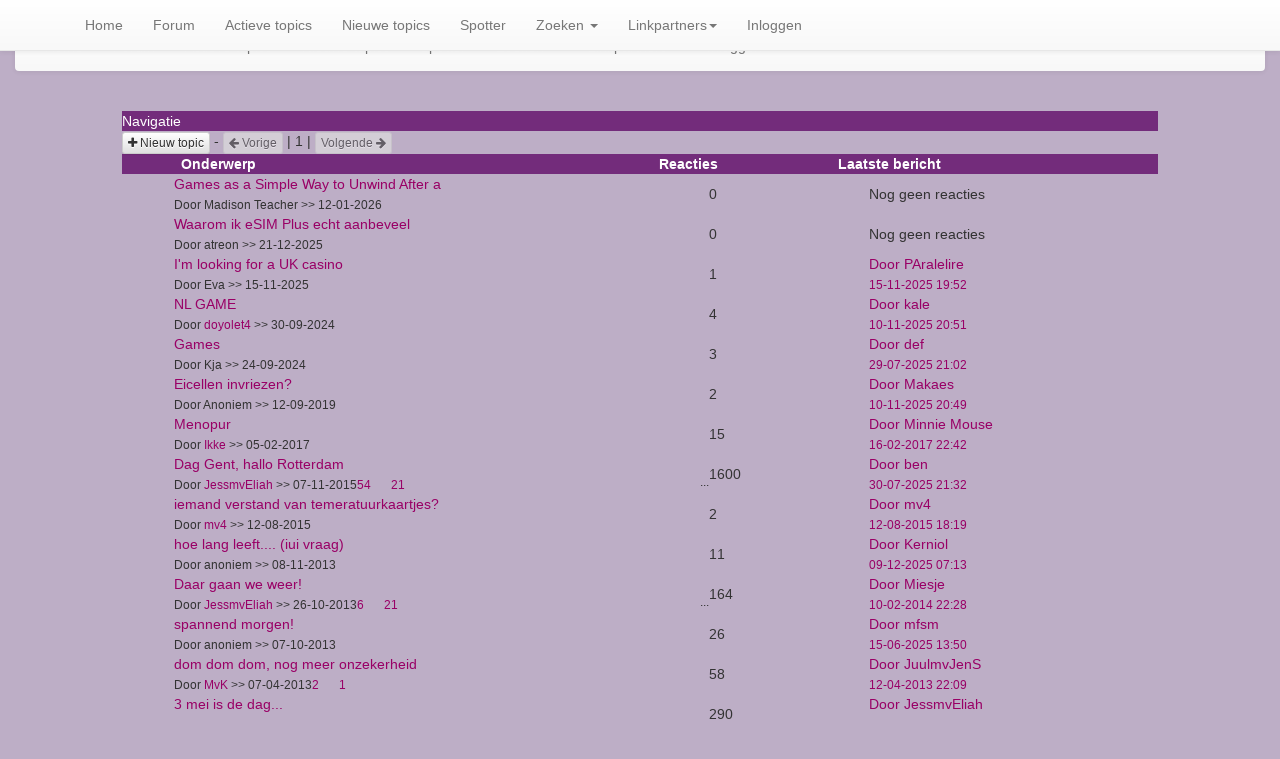

--- FILE ---
content_type: text/html; charset=UTF-8
request_url: https://mama-life.nl/cat/lees/29
body_size: 7170
content:

<!doctype html>
<html>
<head>
	<meta charset="utf-8">
	<meta http-equiv="X-UA-Compatible" content="IE=edge">
	<meta name="viewport" content="width=device-width, initial-scale=1">
    <meta name="description" content="Mama-life.nl - Het online platform voor mama's">
    <meta name="keywords" content="mamalife, mama-life, kletsen, Gezellig, moeders, vaders, gezinnen, sociaal, forum, kind, kinderen, baby, babies">
    <meta name="author" content="mama-life">
    <meta name="robots" content="index, follow">
    <meta name="revisit-after" content="1 days">
    <meta http-equiv="expires" content="0" />
    <meta http-equiv="pragma" content="no-cache">

    
    <title>Mama-Life.nl</title>

	<script src="https://ajax.googleapis.com/ajax/libs/jquery/1.11.2/jquery.min.js"></script>
	<script src="https://maxcdn.bootstrapcdn.com/bootstrap/3.3.5/js/bootstrap.min.js"></script>
	<script type="text/javascript" src="https://mama-life.nl/public/js/postscribe.js"></script>
    <script type="text/javascript" src="https://s3-eu-west-1.amazonaws.com/nextdaymedia-ads/videoblaster/mamalife.js"></script>
    <script src="https://cmp.nextday.media/cmp.stub.bundle.js"></script>
    <script>
	
		window.ndmCmpConfig = {
		forceLocale: 'nl',
		customColor: '#732C7B',
		privacyPolicy: "https://mama-life.nl/public/privacy-statement.html"
	};
        ndmtag.cmd.push(function() {
            
            ndmtag.defineAdSlot("mama-life.nl-mobile-320x240-atf", {
                type: "appnexus",
                id: 5634407,
                size: [300,250],
                promoSizes: [[320,100],[320,240]],
                promoAlignment: "center"
            });

            ndmtag.defineAdSlot("mama-life.nl-front-728x90atf", {
                type: "appnexus",
                id: 4620973,
                size: [728,90],
                promoSizes: [[970,250]],
                promoAlignment: "center"
            });

            ndmtag.defineAdSlot("mama-life.nl-front-728x90btf", {
                type: "appnexus",
                id: 4620975,
                size: [728,90]
            });

            ndmtag.defineAdSlot("mama-life.nl-mobile-320x240-btf", {
                type: "appnexus",
                id: 5634409,
                size: [300,250],
                promoSizes: [[320,100],[320,240]],
                promoAlignment: "center"
            });
        })
    </script>
				
<!-- Latest compiled and minified CSS -->
<link rel="stylesheet" href="https://maxcdn.bootstrapcdn.com/bootstrap/3.3.5/css/bootstrap.min.css">

<!-- Optional theme -->
<link rel="stylesheet" href="https://maxcdn.bootstrapcdn.com/bootstrap/3.3.5/css/bootstrap-theme.min.css">

<link rel="stylesheet" href="https://maxcdn.bootstrapcdn.com/font-awesome/4.4.0/css/font-awesome.min.css">

<link href='https://fonts.googleapis.com/css?family=Indie+Flower' rel='stylesheet' type='text/css'>

    <link href="https://mama-life.nl/public/css/style.css" rel="stylesheet" type="text/css" />
    <link href="https://mama-life.nl/public/css/jPicker-1.1.6.css" rel="stylesheet" type="text/css" />

	    
    <link href="https://mama-life.nl/public/css/jqueryui.css" rel="stylesheet" type="text/css" />
    <link href="https://mama-life.nl/public/css/jquery.fancybox.css" rel="stylesheet" type="text/css" />

	<style>
	
    #head_container{
		background-image:url(https://mama-life.nl/public/afbeeldingen/index_49_trans.png);
        background-color: #732C7B;
        height: 101px;
		position: fixed;
		top: 0;
		left: 0;
		width: 100%;
		z-index: 50;
	}
    body{
        background-color: #bdaec6;
    }
    a{
        color:#990066;
    }
	a:hover{
		color:#732C7B;
		text-decoration:none;
		font-weight:bold;
	}
	.titel a:hover{
		color:#bdaec6;
		text-decoration:none;
		font-weight:bold;
	}		
    .titel {
        background-color: #732C7B;
        color: #FFF;		
    }
    .titel a{
        color: #FFF;
    }

    input[type="text"], input[type="password"], input[type="email"], input[type="button"], input[type="submit"], input[type="reset"], option, textarea, select {
        background-color: #732C7B !important;
    }
    
    .eigen_topic{
        color: #990066;	
    }
    #header { 
  	background-image:url(https://mama-life.nl/public/afbeeldingen/index_02_trans.png); 
    }
    #index_logo{
        background-image:url(https://mama-life.nl/public/afbeeldingen/index_09_trans.png);
    }
    .menu{
        background-image:url(https://mama-life.nl/public/afbeeldingen/arrow_trans.png);
    }
	.menu a:hover{
		color:#bdaec6;
		text-decoration:none;
	}
    .nav_menu_middle { 
        background-color: #732C7B;
        vertical-align:top; 
        width: 88%; 
        height:auto; 
        background-repeat:repeat-y;
        padding-left:14px;
        padding-bottom:18px;
        padding-top: 5px;
        margin-top: 7px;
        margin-left: 12px;
        margin-bottom: 20px;
        border: 3px solid white;
        border-radius: 15px;
    }
    #index_nieuw_topic{
        background-image:url(https://mama-life.nl/public/afbeeldingen/index_17_trans.png); 
    }
    #index_actief_topic{
        background-image:url(https://mama-life.nl/public/afbeeldingen/index_15_trans.png); 
    }
    #index_top5_topic{
        background-image:url(https://mama-life.nl/public/afbeeldingen/index_13_trans.png); 
    }
    .footer{
        color:#990066;
    }
    .footer a{
        color:#990066;
    }
	.ui-state-hover {
		background: #990066 !important; 
	}
	.ui-button {
		background: #732C7B; 
	}	
    </style>	
</head>
<body>
		<div class="container-fluid bovenbalk">
		<!-- balk boven menu -->
		<div class="row">
			<div class="col-md-12">
				<div class="hidden-xs text-center">
				<a href="http://www.mama-life.nl"><img src="https://mama-life.nl/public/afbeeldingen/banner_ml.png" height="90px" alt="Mama-life!" border="0" /></a>
				</div>
				
				<nav class="navbar-default mobile-nav">
					<div class="navbar-header">
				      <button type="button" class="navbar-toggle collapsed" data-toggle="collapse" data-target="#navbar" aria-expanded="false">
				        <span class="sr-only">Toggle navigation</span>
				        <span class="icon-bar"></span>
				        <span class="icon-bar"></span>
				        <span class="icon-bar"></span>
				      </button>
				        
				    </div>
				    				    <div id="navbar" class="collapse navbar-collapse">
		  <ul class="nav navbar-nav">
			<li><a href="https://mama-life.nl/" title="Home">Home</a></li>
			<li><a href="https://mama-life.nl/cat" title="Forum"><span>Forum</span></a></li>
			<li><a href="https://mama-life.nl/overview/actief" title="Actieve topics">Actieve topics</a></li>
			<li><a href="https://mama-life.nl/overview/nieuw" title="Nieuwe topics"><span>Nieuwe topics</span></a></li>
			<li><a href="https://mama-life.nl/overview/spotter" title="Spotter">Spotter</a></li> 
			<li class="dropdown"><a href="#" class="dropdown-toggle" data-toggle="dropdown" role="button" aria-expanded="false">Zoeken <span class="caret"></span></a>
				<ul class="dropdown-menu" role="menu"><li><a href="https://mama-life.nl/topic/zoek" title="Forum zoeken"><span>Forum zoeken</span></a></li>
				</ul>
			</li>             
			<li class="dropdown hidden-sm"><a href="https://mama-life.nl/index/links" class="dropdown-toggle" data-toggle="dropdown" role="button" aria-expanded="false">Linkpartners<span class="caret"></span></a> 
				<ul class="dropdown-menu" role="menu">
					<li><a href="https://mama-life.nl/index/links" title="Linkpartners">Linkpartners</a></li>
					<li><a href="https://mama-life.nl/index/rssfeeds" title="Kortingscodes">Kortingscodes</a></li>
				</ul>
			</li><li><a href="https://mama-life.nl/login/aanmelden" title="Aanmelden">Inloggen</a></li>
		  </ul>
		</div><!--/.nav-collapse -->				</nav>
				<div class="visible-xs">
					<span style="float:left; color:#fff; font-family: 'Indie Flower', cursive; font-size: 30px; top:0; margin-left: 70px; position: absolute;">Mama-life</span>
				</div>		
			</div>
		</div>
	</div>
		
	<nav class="navbar navbar-default navbar-fixed-top container-fluid hidden-xs">
	  <div class="container">
	  	<div id="navbar" class="collapse navbar-collapse">
		  <ul class="nav navbar-nav">
			<li><a href="https://mama-life.nl/" title="Home">Home</a></li>
			<li><a href="https://mama-life.nl/cat" title="Forum"><span>Forum</span></a></li>
			<li><a href="https://mama-life.nl/overview/actief" title="Actieve topics">Actieve topics</a></li>
			<li><a href="https://mama-life.nl/overview/nieuw" title="Nieuwe topics"><span>Nieuwe topics</span></a></li>
			<li><a href="https://mama-life.nl/overview/spotter" title="Spotter">Spotter</a></li> 
			<li class="dropdown"><a href="#" class="dropdown-toggle" data-toggle="dropdown" role="button" aria-expanded="false">Zoeken <span class="caret"></span></a>
				<ul class="dropdown-menu" role="menu"><li><a href="https://mama-life.nl/topic/zoek" title="Forum zoeken"><span>Forum zoeken</span></a></li>
				</ul>
			</li>             
			<li class="dropdown hidden-sm"><a href="https://mama-life.nl/index/links" class="dropdown-toggle" data-toggle="dropdown" role="button" aria-expanded="false">Linkpartners<span class="caret"></span></a> 
				<ul class="dropdown-menu" role="menu">
					<li><a href="https://mama-life.nl/index/links" title="Linkpartners">Linkpartners</a></li>
					<li><a href="https://mama-life.nl/index/rssfeeds" title="Kortingscodes">Kortingscodes</a></li>
				</ul>
			</li><li><a href="https://mama-life.nl/login/aanmelden" title="Aanmelden">Inloggen</a></li>
		  </ul>
		</div><!--/.nav-collapse -->	  </div>
	</nav>
	
	<div class="container-fluid ml_content">
		<!-- content -->
		<div class="row">
			<div class="col-md-offset-1 col-md-10 col-md-offset-1">
         
				
                				<br />
				<div class="randen">
					<br /><div align="center" class="hidden-xs hidden-sm lazy" id="ad-3" data-function="placement-3" data-threshold="0">
<!-- BEGIN JS TAG - Mama-life.nl - Front - 728x90 BTF < - DO NOT MODIFY -->
					<SCRIPT>
						window.lazyLoad = window.lazyLoad || {};
						window.lazyLoad['placement-3'] = function() {
							postscribe('#ad-3', '<scr'+'ipt src=https://secure.adnxs.com/ttj?id=4620975&size=728x90&promo_sizes=468x60,1x1&promo_alignment=center&cb=%timestamp%"></scri'+'pt>');
						}
					</SCRIPT>
<!-- END TAG -->

				</div> 
                <div align="center" class="visible-xs-block visible-sm-block lazy" id="ad-4" data-function="placement-4" data-threshold="0">
<!-- BEGIN JS TAG - Mama-life.nl - Mobile - 320x240 - BTF < - DO NOT MODIFY -->
					<SCRIPT>
						window.lazyLoad = window.lazyLoad || {};
						window.lazyLoad['placement-4'] = function() {
							postscribe('#ad-4', '<scr'+'ipt src="https://secure.adnxs.com/ttj?id=5634409&size=320x240&promo_sizes=300x250&promo_alignment=center&cb=%timestamp%"></scri'+'pt>');
						}
					</SCRIPT>
<!-- END TAG -->
				</div>						
               	
	<div class="titel">Navigatie</div>
	<div class="bericht"><a href="https://mama-life.nl/topic/nieuw/29" class="btn btn-default btn-xs" role="button"><i class="fa fa-plus"></i> Nieuw topic</a> - <a href="#" class="btn btn-default btn-xs" disabled="disabled" role="button"><i class="fa fa-arrow-left"></i> Vorige</a> | 1 |  <a href="#" class="btn btn-default btn-xs" disabled="disabled" role="button">Volgende <i class="fa fa-arrow-right"></i></a></div>
	<div class="titel">
        <table cellpadding="0" cellspacing="0" border="0" width="98%">			
            <tr>
                <td width="5%"></td>	 
                <td width="40%"><b>Onderwerp</b></td>			
                <td width="15%" class="hidden-xs"><b>Reacties</b></td>	
                <td width="25%" class="hidden-xs"><b>Laatste bericht</b></td>
            </tr>
        </table>
	</div>
	<div class="bericht">
        <table cellpadding="2" cellspacing="0" border="0" width="98%">			
        
                        
                <tr style=''>
                    <td class="hidden-xs" onClick="window.location.href='https://mama-life.nl/topic/lees/34727/1/Games-as-a-Simple-Way-to-Unwind-After-a'" width="5%"><img src="https://mama-life.nl/public/afbeeldingen/0.gif" alt="" /></td>
                    <td class="visible-xs-block" onClick="window.location.href='https://mama-life.nl/topic/lees/34727/1/Games-as-a-Simple-Way-to-Unwind-After-a'" width="5%"></td>
					
					<td class="hidden-xs" onClick="window.location.href='https://mama-life.nl/topic/lees/34727/1/Games-as-a-Simple-Way-to-Unwind-After-a'" width="50%"><a href="https://mama-life.nl/topic/lees/34727/1/Games-as-a-Simple-Way-to-Unwind-After-a">Games as a Simple Way to Unwind After a </a><br /><span style="font-size:smaller"> Door Madison Teacher >> 12-01-2026</span></td>

					<td class="visible-xs-block" onClick="window.location.href='https://mama-life.nl/topic/lees/34727/1/Games-as-a-Simple-Way-to-Unwind-After-a'" width="90%"><a href="https://mama-life.nl/topic/lees/34727/1/Games-as-a-Simple-Way-to-Unwind-After-a">Games as a Simple Way to Unwind After a </a><br /><span style="font-size:smaller">Door Madison Teacher >> 12-01-2026<br />Reacties: 0<br />&nbsp;</span></td>
                    
					<td class="hidden-xs" onClick="window.location.href='https://mama-life.nl/topic/lees/34727'" width="15%">0</td>
                    <td class="hidden-xs" onClick="window.location.href='https://mama-life.nl/topic/lees/34727'" width="25%">Nog geen reacties</td>
                </tr>			
                        
                <tr style=''>
                    <td class="hidden-xs" onClick="window.location.href='https://mama-life.nl/topic/lees/34641/1/Waarom-ik-eSIM-Plus-echt-aanbeveel'" width="5%"><img src="https://mama-life.nl/public/afbeeldingen/0.gif" alt="" /></td>
                    <td class="visible-xs-block" onClick="window.location.href='https://mama-life.nl/topic/lees/34641/1/Waarom-ik-eSIM-Plus-echt-aanbeveel'" width="5%"></td>
					
					<td class="hidden-xs" onClick="window.location.href='https://mama-life.nl/topic/lees/34641/1/Waarom-ik-eSIM-Plus-echt-aanbeveel'" width="50%"><a href="https://mama-life.nl/topic/lees/34641/1/Waarom-ik-eSIM-Plus-echt-aanbeveel">Waarom ik eSIM Plus echt aanbeveel</a><br /><span style="font-size:smaller"> Door atreon >> 21-12-2025</span></td>

					<td class="visible-xs-block" onClick="window.location.href='https://mama-life.nl/topic/lees/34641/1/Waarom-ik-eSIM-Plus-echt-aanbeveel'" width="90%"><a href="https://mama-life.nl/topic/lees/34641/1/Waarom-ik-eSIM-Plus-echt-aanbeveel">Waarom ik eSIM Plus echt aanbeveel</a><br /><span style="font-size:smaller">Door atreon >> 21-12-2025<br />Reacties: 0<br />&nbsp;</span></td>
                    
					<td class="hidden-xs" onClick="window.location.href='https://mama-life.nl/topic/lees/34641'" width="15%">0</td>
                    <td class="hidden-xs" onClick="window.location.href='https://mama-life.nl/topic/lees/34641'" width="25%">Nog geen reacties</td>
                </tr>			
                        
                <tr style=''>
                    <td class="hidden-xs" onClick="window.location.href='https://mama-life.nl/topic/lees/34472/1/Im-looking-for-a-UK-casino'" width="5%"><img src="https://mama-life.nl/public/afbeeldingen/0.gif" alt="" /></td>
                    <td class="visible-xs-block" onClick="window.location.href='https://mama-life.nl/topic/lees/34472/1/Im-looking-for-a-UK-casino'" width="5%"></td>
					
					<td class="hidden-xs" onClick="window.location.href='https://mama-life.nl/topic/lees/34472/1/Im-looking-for-a-UK-casino'" width="50%"><a href="https://mama-life.nl/topic/lees/34472/1/Im-looking-for-a-UK-casino">I'm looking for a UK casino </a><br /><span style="font-size:smaller"> Door Eva >> 15-11-2025</span></td>

					<td class="visible-xs-block" onClick="window.location.href='https://mama-life.nl/topic/lees/34472/1/Im-looking-for-a-UK-casino'" width="90%"><a href="https://mama-life.nl/topic/lees/34472/1/Im-looking-for-a-UK-casino">I'm looking for a UK casino </a><br /><span style="font-size:smaller">Door Eva >> 15-11-2025<br />Reacties: 1<br />&nbsp;</span></td>
                    
					<td class="hidden-xs" onClick="window.location.href='https://mama-life.nl/topic/lees/34472'" width="15%">1</td>
                    <td class="hidden-xs" onClick="window.location.href='https://mama-life.nl/topic/lees/34472'" width="25%"><a href="https://mama-life.nl/topic/lees/34472/1/Im-looking-for-a-UK-casino">Door PAralelire<br /><span style="font-size:smaller">15-11-2025 19:52</span></a></td>
                </tr>			
                        
                <tr style=''>
                    <td class="hidden-xs" onClick="window.location.href='https://mama-life.nl/topic/lees/33700/1/NL-GAME'" width="5%"><img src="https://mama-life.nl/public/afbeeldingen/0.gif" alt="" /></td>
                    <td class="visible-xs-block" onClick="window.location.href='https://mama-life.nl/topic/lees/33700/1/NL-GAME'" width="5%"></td>
					
					<td class="hidden-xs" onClick="window.location.href='https://mama-life.nl/topic/lees/33700/1/NL-GAME'" width="50%"><a href="https://mama-life.nl/topic/lees/33700/1/NL-GAME">NL GAME</a><br /><span style="font-size:smaller"> Door <a href="https://mama-life.nl/user/bekijk/11657">doyolet4</a> >> 30-09-2024</span></td>

					<td class="visible-xs-block" onClick="window.location.href='https://mama-life.nl/topic/lees/33700/1/NL-GAME'" width="90%"><a href="https://mama-life.nl/topic/lees/33700/1/NL-GAME">NL GAME</a><br /><span style="font-size:smaller">Door <a href="https://mama-life.nl/user/bekijk/11657">doyolet4</a> >> 30-09-2024<br />Reacties: 4<br />&nbsp;</span></td>
                    
					<td class="hidden-xs" onClick="window.location.href='https://mama-life.nl/topic/lees/33700'" width="15%">4</td>
                    <td class="hidden-xs" onClick="window.location.href='https://mama-life.nl/topic/lees/33700'" width="25%"><a href="https://mama-life.nl/topic/lees/33700/1/NL-GAME">Door kale<br /><span style="font-size:smaller">10-11-2025 20:51</span></a></td>
                </tr>			
                        
                <tr style=''>
                    <td class="hidden-xs" onClick="window.location.href='https://mama-life.nl/topic/lees/33697/1/Games'" width="5%"><img src="https://mama-life.nl/public/afbeeldingen/0.gif" alt="" /></td>
                    <td class="visible-xs-block" onClick="window.location.href='https://mama-life.nl/topic/lees/33697/1/Games'" width="5%"></td>
					
					<td class="hidden-xs" onClick="window.location.href='https://mama-life.nl/topic/lees/33697/1/Games'" width="50%"><a href="https://mama-life.nl/topic/lees/33697/1/Games">Games</a><br /><span style="font-size:smaller"> Door Kja >> 24-09-2024</span></td>

					<td class="visible-xs-block" onClick="window.location.href='https://mama-life.nl/topic/lees/33697/1/Games'" width="90%"><a href="https://mama-life.nl/topic/lees/33697/1/Games">Games</a><br /><span style="font-size:smaller">Door Kja >> 24-09-2024<br />Reacties: 3<br />&nbsp;</span></td>
                    
					<td class="hidden-xs" onClick="window.location.href='https://mama-life.nl/topic/lees/33697'" width="15%">3</td>
                    <td class="hidden-xs" onClick="window.location.href='https://mama-life.nl/topic/lees/33697'" width="25%"><a href="https://mama-life.nl/topic/lees/33697/1/Games">Door def<br /><span style="font-size:smaller">29-07-2025 21:02</span></a></td>
                </tr>			
                        
                <tr style=''>
                    <td class="hidden-xs" onClick="window.location.href='https://mama-life.nl/topic/lees/33508/1/Eicellen-invriezen'" width="5%"><img src="https://mama-life.nl/public/afbeeldingen/0.gif" alt="" /></td>
                    <td class="visible-xs-block" onClick="window.location.href='https://mama-life.nl/topic/lees/33508/1/Eicellen-invriezen'" width="5%"></td>
					
					<td class="hidden-xs" onClick="window.location.href='https://mama-life.nl/topic/lees/33508/1/Eicellen-invriezen'" width="50%"><a href="https://mama-life.nl/topic/lees/33508/1/Eicellen-invriezen">Eicellen invriezen?</a><br /><span style="font-size:smaller"> Door Anoniem >> 12-09-2019</span></td>

					<td class="visible-xs-block" onClick="window.location.href='https://mama-life.nl/topic/lees/33508/1/Eicellen-invriezen'" width="90%"><a href="https://mama-life.nl/topic/lees/33508/1/Eicellen-invriezen">Eicellen invriezen?</a><br /><span style="font-size:smaller">Door Anoniem >> 12-09-2019<br />Reacties: 2<br />&nbsp;</span></td>
                    
					<td class="hidden-xs" onClick="window.location.href='https://mama-life.nl/topic/lees/33508'" width="15%">2</td>
                    <td class="hidden-xs" onClick="window.location.href='https://mama-life.nl/topic/lees/33508'" width="25%"><a href="https://mama-life.nl/topic/lees/33508/1/Eicellen-invriezen">Door Makaes<br /><span style="font-size:smaller">10-11-2025 20:49</span></a></td>
                </tr>			
                        
                <tr style=''>
                    <td class="hidden-xs" onClick="window.location.href='https://mama-life.nl/topic/lees/32615/1/Menopur'" width="5%"><img src="https://mama-life.nl/public/afbeeldingen/0.gif" alt="" /></td>
                    <td class="visible-xs-block" onClick="window.location.href='https://mama-life.nl/topic/lees/32615/1/Menopur'" width="5%"></td>
					
					<td class="hidden-xs" onClick="window.location.href='https://mama-life.nl/topic/lees/32615/1/Menopur'" width="50%"><a href="https://mama-life.nl/topic/lees/32615/1/Menopur">Menopur</a><br /><span style="font-size:smaller"> Door <a href="https://mama-life.nl/user/bekijk/10065">Ikke</a> >> 05-02-2017</span></td>

					<td class="visible-xs-block" onClick="window.location.href='https://mama-life.nl/topic/lees/32615/1/Menopur'" width="90%"><a href="https://mama-life.nl/topic/lees/32615/1/Menopur">Menopur</a><br /><span style="font-size:smaller">Door <a href="https://mama-life.nl/user/bekijk/10065">Ikke</a> >> 05-02-2017<br />Reacties: 15<br />&nbsp;</span></td>
                    
					<td class="hidden-xs" onClick="window.location.href='https://mama-life.nl/topic/lees/32615'" width="15%">15</td>
                    <td class="hidden-xs" onClick="window.location.href='https://mama-life.nl/topic/lees/32615'" width="25%"><a href="https://mama-life.nl/topic/lees/32615/1/Menopur">Door Minnie Mouse<br /><span style="font-size:smaller">16-02-2017 22:42</span></a></td>
                </tr>			
                        
                <tr style=''>
                    <td class="hidden-xs" onClick="window.location.href='https://mama-life.nl/topic/lees/30759/1/Dag-Gent-hallo-Rotterdam'" width="5%"><img src="https://mama-life.nl/public/afbeeldingen/0.gif" alt="" /></td>
                    <td class="visible-xs-block" onClick="window.location.href='https://mama-life.nl/topic/lees/30759/1/Dag-Gent-hallo-Rotterdam'" width="5%"></td>
					
					<td class="hidden-xs" onClick="window.location.href='https://mama-life.nl/topic/lees/30759/1/Dag-Gent-hallo-Rotterdam'" width="50%"><a href="https://mama-life.nl/topic/lees/30759/1/Dag-Gent-hallo-Rotterdam">Dag Gent, hallo Rotterdam</a><br /><span style="font-size:smaller"> Door <a href="https://mama-life.nl/user/bekijk/280">JessmvEliah</a> >> 07-11-2015<span class="topic_aantal_paginas" style="margin-right: 20px;"><a href="https://mama-life.nl/topic/lees/30759/54/Dag-Gent-hallo-Rotterdam">54</a></span><span style="float:right"> ... </span><span class="topic_aantal_paginas"><a href="https://mama-life.nl/topic/lees/30759/2/Dag-Gent-hallo-Rotterdam">2</a></span><span class="topic_aantal_paginas"></a><a href="https://mama-life.nl/topic/lees/30759/1/Dag-Gent-hallo-Rotterdam">1</a></span></span></td>

					<td class="visible-xs-block" onClick="window.location.href='https://mama-life.nl/topic/lees/30759/1/Dag-Gent-hallo-Rotterdam'" width="90%"><a href="https://mama-life.nl/topic/lees/30759/1/Dag-Gent-hallo-Rotterdam">Dag Gent, hallo Rotterdam</a><br /><span style="font-size:smaller">Door <a href="https://mama-life.nl/user/bekijk/280">JessmvEliah</a> >> 07-11-2015<br />Reacties: 1600<span class="topic_aantal_paginas" style="margin-left: 15px;"><a href="https://mama-life.nl/topic/lees/30759/1/Dag-Gent-hallo-Rotterdam">1</a></span><span class="topic_aantal_paginas"></a><a href="https://mama-life.nl/topic/lees/30759/2/Dag-Gent-hallo-Rotterdam">2</a></span> ... <span class="topic_aantal_paginas" style="margin-right: 20px;"><a href="https://mama-life.nl/topic/lees/30759/54/Dag-Gent-hallo-Rotterdam">54</a></span><br />&nbsp;</span></td>
                    
					<td class="hidden-xs" onClick="window.location.href='https://mama-life.nl/topic/lees/30759'" width="15%">1600</td>
                    <td class="hidden-xs" onClick="window.location.href='https://mama-life.nl/topic/lees/30759'" width="25%"><a href="https://mama-life.nl/topic/lees/30759/54/Dag-Gent-hallo-Rotterdam">Door ben<br /><span style="font-size:smaller">30-07-2025 21:32</span></a></td>
                </tr>			
                        
                <tr style=''>
                    <td class="hidden-xs" onClick="window.location.href='https://mama-life.nl/topic/lees/30226/1/iemand-verstand-van-temeratuurkaartjes'" width="5%"><img src="https://mama-life.nl/public/afbeeldingen/0.gif" alt="" /></td>
                    <td class="visible-xs-block" onClick="window.location.href='https://mama-life.nl/topic/lees/30226/1/iemand-verstand-van-temeratuurkaartjes'" width="5%"></td>
					
					<td class="hidden-xs" onClick="window.location.href='https://mama-life.nl/topic/lees/30226/1/iemand-verstand-van-temeratuurkaartjes'" width="50%"><a href="https://mama-life.nl/topic/lees/30226/1/iemand-verstand-van-temeratuurkaartjes">iemand verstand van temeratuurkaartjes?</a><br /><span style="font-size:smaller"> Door <a href="https://mama-life.nl/user/bekijk/10152">mv4</a> >> 12-08-2015</span></td>

					<td class="visible-xs-block" onClick="window.location.href='https://mama-life.nl/topic/lees/30226/1/iemand-verstand-van-temeratuurkaartjes'" width="90%"><a href="https://mama-life.nl/topic/lees/30226/1/iemand-verstand-van-temeratuurkaartjes">iemand verstand van temeratuurkaartjes?</a><br /><span style="font-size:smaller">Door <a href="https://mama-life.nl/user/bekijk/10152">mv4</a> >> 12-08-2015<br />Reacties: 2<br />&nbsp;</span></td>
                    
					<td class="hidden-xs" onClick="window.location.href='https://mama-life.nl/topic/lees/30226'" width="15%">2</td>
                    <td class="hidden-xs" onClick="window.location.href='https://mama-life.nl/topic/lees/30226'" width="25%"><a href="https://mama-life.nl/topic/lees/30226/1/iemand-verstand-van-temeratuurkaartjes">Door mv4<br /><span style="font-size:smaller">12-08-2015 18:19</span></a></td>
                </tr>			
                        
                <tr style=''>
                    <td class="hidden-xs" onClick="window.location.href='https://mama-life.nl/topic/lees/22176/1/hoe-lang-leeft-iui-vraag'" width="5%"><img src="https://mama-life.nl/public/afbeeldingen/0.gif" alt="" /></td>
                    <td class="visible-xs-block" onClick="window.location.href='https://mama-life.nl/topic/lees/22176/1/hoe-lang-leeft-iui-vraag'" width="5%"></td>
					
					<td class="hidden-xs" onClick="window.location.href='https://mama-life.nl/topic/lees/22176/1/hoe-lang-leeft-iui-vraag'" width="50%"><a href="https://mama-life.nl/topic/lees/22176/1/hoe-lang-leeft-iui-vraag">hoe lang leeft.... (iui vraag)</a><br /><span style="font-size:smaller"> Door anoniem >> 08-11-2013</span></td>

					<td class="visible-xs-block" onClick="window.location.href='https://mama-life.nl/topic/lees/22176/1/hoe-lang-leeft-iui-vraag'" width="90%"><a href="https://mama-life.nl/topic/lees/22176/1/hoe-lang-leeft-iui-vraag">hoe lang leeft.... (iui vraag)</a><br /><span style="font-size:smaller">Door anoniem >> 08-11-2013<br />Reacties: 11<br />&nbsp;</span></td>
                    
					<td class="hidden-xs" onClick="window.location.href='https://mama-life.nl/topic/lees/22176'" width="15%">11</td>
                    <td class="hidden-xs" onClick="window.location.href='https://mama-life.nl/topic/lees/22176'" width="25%"><a href="https://mama-life.nl/topic/lees/22176/1/hoe-lang-leeft-iui-vraag">Door Kerniol<br /><span style="font-size:smaller">09-12-2025 07:13</span></a></td>
                </tr>			
                        
                <tr style=''>
                    <td class="hidden-xs" onClick="window.location.href='https://mama-life.nl/topic/lees/21836/1/Daar-gaan-we-weer'" width="5%"><img src="https://mama-life.nl/public/afbeeldingen/0.gif" alt="" /></td>
                    <td class="visible-xs-block" onClick="window.location.href='https://mama-life.nl/topic/lees/21836/1/Daar-gaan-we-weer'" width="5%"></td>
					
					<td class="hidden-xs" onClick="window.location.href='https://mama-life.nl/topic/lees/21836/1/Daar-gaan-we-weer'" width="50%"><a href="https://mama-life.nl/topic/lees/21836/1/Daar-gaan-we-weer">Daar gaan we weer!</a><br /><span style="font-size:smaller"> Door <a href="https://mama-life.nl/user/bekijk/280">JessmvEliah</a> >> 26-10-2013<span class="topic_aantal_paginas" style="margin-right: 20px;"><a href="https://mama-life.nl/topic/lees/21836/6/Daar-gaan-we-weer">6</a></span><span style="float:right"> ... </span><span class="topic_aantal_paginas"><a href="https://mama-life.nl/topic/lees/21836/2/Daar-gaan-we-weer">2</a></span><span class="topic_aantal_paginas"></a><a href="https://mama-life.nl/topic/lees/21836/1/Daar-gaan-we-weer">1</a></span></span></td>

					<td class="visible-xs-block" onClick="window.location.href='https://mama-life.nl/topic/lees/21836/1/Daar-gaan-we-weer'" width="90%"><a href="https://mama-life.nl/topic/lees/21836/1/Daar-gaan-we-weer">Daar gaan we weer!</a><br /><span style="font-size:smaller">Door <a href="https://mama-life.nl/user/bekijk/280">JessmvEliah</a> >> 26-10-2013<br />Reacties: 164<span class="topic_aantal_paginas" style="margin-left: 15px;"><a href="https://mama-life.nl/topic/lees/21836/1/Daar-gaan-we-weer">1</a></span><span class="topic_aantal_paginas"></a><a href="https://mama-life.nl/topic/lees/21836/2/Daar-gaan-we-weer">2</a></span> ... <span class="topic_aantal_paginas" style="margin-right: 20px;"><a href="https://mama-life.nl/topic/lees/21836/6/Daar-gaan-we-weer">6</a></span><br />&nbsp;</span></td>
                    
					<td class="hidden-xs" onClick="window.location.href='https://mama-life.nl/topic/lees/21836'" width="15%">164</td>
                    <td class="hidden-xs" onClick="window.location.href='https://mama-life.nl/topic/lees/21836'" width="25%"><a href="https://mama-life.nl/topic/lees/21836/6/Daar-gaan-we-weer">Door Miesje<br /><span style="font-size:smaller">10-02-2014 22:28</span></a></td>
                </tr>			
                        
                <tr style=''>
                    <td class="hidden-xs" onClick="window.location.href='https://mama-life.nl/topic/lees/21382/1/spannend-morgen'" width="5%"><img src="https://mama-life.nl/public/afbeeldingen/0.gif" alt="" /></td>
                    <td class="visible-xs-block" onClick="window.location.href='https://mama-life.nl/topic/lees/21382/1/spannend-morgen'" width="5%"></td>
					
					<td class="hidden-xs" onClick="window.location.href='https://mama-life.nl/topic/lees/21382/1/spannend-morgen'" width="50%"><a href="https://mama-life.nl/topic/lees/21382/1/spannend-morgen">spannend morgen!</a><br /><span style="font-size:smaller"> Door anoniem >> 07-10-2013</span></td>

					<td class="visible-xs-block" onClick="window.location.href='https://mama-life.nl/topic/lees/21382/1/spannend-morgen'" width="90%"><a href="https://mama-life.nl/topic/lees/21382/1/spannend-morgen">spannend morgen!</a><br /><span style="font-size:smaller">Door anoniem >> 07-10-2013<br />Reacties: 26<br />&nbsp;</span></td>
                    
					<td class="hidden-xs" onClick="window.location.href='https://mama-life.nl/topic/lees/21382'" width="15%">26</td>
                    <td class="hidden-xs" onClick="window.location.href='https://mama-life.nl/topic/lees/21382'" width="25%"><a href="https://mama-life.nl/topic/lees/21382/1/spannend-morgen">Door mfsm<br /><span style="font-size:smaller">15-06-2025 13:50</span></a></td>
                </tr>			
                        
                <tr style=''>
                    <td class="hidden-xs" onClick="window.location.href='https://mama-life.nl/topic/lees/16479/1/dom-dom-dom-nog-meer-onzekerheid'" width="5%"><img src="https://mama-life.nl/public/afbeeldingen/0.gif" alt="" /></td>
                    <td class="visible-xs-block" onClick="window.location.href='https://mama-life.nl/topic/lees/16479/1/dom-dom-dom-nog-meer-onzekerheid'" width="5%"></td>
					
					<td class="hidden-xs" onClick="window.location.href='https://mama-life.nl/topic/lees/16479/1/dom-dom-dom-nog-meer-onzekerheid'" width="50%"><a href="https://mama-life.nl/topic/lees/16479/1/dom-dom-dom-nog-meer-onzekerheid">dom dom dom, nog meer onzekerheid</a><br /><span style="font-size:smaller"> Door <a href="https://mama-life.nl/user/bekijk/10135">MvK</a> >> 07-04-2013<span class="topic_aantal_paginas" style="margin-right: 20px;"><a href="https://mama-life.nl/topic/lees/16479/2/dom-dom-dom-nog-meer-onzekerheid">2</a></span><span class="topic_aantal_paginas"><a href="https://mama-life.nl/topic/lees/16479/1/dom-dom-dom-nog-meer-onzekerheid">1</a></span></span></td>

					<td class="visible-xs-block" onClick="window.location.href='https://mama-life.nl/topic/lees/16479/1/dom-dom-dom-nog-meer-onzekerheid'" width="90%"><a href="https://mama-life.nl/topic/lees/16479/1/dom-dom-dom-nog-meer-onzekerheid">dom dom dom, nog meer onzekerheid</a><br /><span style="font-size:smaller">Door <a href="https://mama-life.nl/user/bekijk/10135">MvK</a> >> 07-04-2013<br />Reacties: 58<span class="topic_aantal_paginas"><a href="https://mama-life.nl/topic/lees/16479/1/dom-dom-dom-nog-meer-onzekerheid">1</a></span><span class="topic_aantal_paginas" style="margin-right: 20px;"><a href="https://mama-life.nl/topic/lees/16479/2/dom-dom-dom-nog-meer-onzekerheid">2</a></span><br />&nbsp;</span></td>
                    
					<td class="hidden-xs" onClick="window.location.href='https://mama-life.nl/topic/lees/16479'" width="15%">58</td>
                    <td class="hidden-xs" onClick="window.location.href='https://mama-life.nl/topic/lees/16479'" width="25%"><a href="https://mama-life.nl/topic/lees/16479/2/dom-dom-dom-nog-meer-onzekerheid">Door JuulmvJenS<br /><span style="font-size:smaller">12-04-2013 22:09</span></a></td>
                </tr>			
                        
                <tr style=''>
                    <td class="hidden-xs" onClick="window.location.href='https://mama-life.nl/topic/lees/15512/1/3-mei-is-de-dag'" width="5%"><img src="https://mama-life.nl/public/afbeeldingen/0.gif" alt="" /></td>
                    <td class="visible-xs-block" onClick="window.location.href='https://mama-life.nl/topic/lees/15512/1/3-mei-is-de-dag'" width="5%"></td>
					
					<td class="hidden-xs" onClick="window.location.href='https://mama-life.nl/topic/lees/15512/1/3-mei-is-de-dag'" width="50%"><a href="https://mama-life.nl/topic/lees/15512/1/3-mei-is-de-dag">3 mei is de dag...</a><br /><span style="font-size:smaller"> Door <a href="https://mama-life.nl/user/bekijk/280">JessmvEliah</a> >> 08-03-2013<span class="topic_aantal_paginas" style="margin-right: 20px;"><a href="https://mama-life.nl/topic/lees/15512/10/3-mei-is-de-dag">10</a></span><span style="float:right"> ... </span><span class="topic_aantal_paginas"><a href="https://mama-life.nl/topic/lees/15512/2/3-mei-is-de-dag">2</a></span><span class="topic_aantal_paginas"></a><a href="https://mama-life.nl/topic/lees/15512/1/3-mei-is-de-dag">1</a></span></span></td>

					<td class="visible-xs-block" onClick="window.location.href='https://mama-life.nl/topic/lees/15512/1/3-mei-is-de-dag'" width="90%"><a href="https://mama-life.nl/topic/lees/15512/1/3-mei-is-de-dag">3 mei is de dag...</a><br /><span style="font-size:smaller">Door <a href="https://mama-life.nl/user/bekijk/280">JessmvEliah</a> >> 08-03-2013<br />Reacties: 290<span class="topic_aantal_paginas" style="margin-left: 15px;"><a href="https://mama-life.nl/topic/lees/15512/1/3-mei-is-de-dag">1</a></span><span class="topic_aantal_paginas"></a><a href="https://mama-life.nl/topic/lees/15512/2/3-mei-is-de-dag">2</a></span> ... <span class="topic_aantal_paginas" style="margin-right: 20px;"><a href="https://mama-life.nl/topic/lees/15512/10/3-mei-is-de-dag">10</a></span><br />&nbsp;</span></td>
                    
					<td class="hidden-xs" onClick="window.location.href='https://mama-life.nl/topic/lees/15512'" width="15%">290</td>
                    <td class="hidden-xs" onClick="window.location.href='https://mama-life.nl/topic/lees/15512'" width="25%"><a href="https://mama-life.nl/topic/lees/15512/10/3-mei-is-de-dag">Door JessmvEliah<br /><span style="font-size:smaller">05-09-2013 20:38</span></a></td>
                </tr>			
                        
                <tr style=''>
                    <td class="hidden-xs" onClick="window.location.href='https://mama-life.nl/topic/lees/14599/1/Kid'" width="5%"><img src="https://mama-life.nl/public/afbeeldingen/0.gif" alt="" /></td>
                    <td class="visible-xs-block" onClick="window.location.href='https://mama-life.nl/topic/lees/14599/1/Kid'" width="5%"></td>
					
					<td class="hidden-xs" onClick="window.location.href='https://mama-life.nl/topic/lees/14599/1/Kid'" width="50%"><a href="https://mama-life.nl/topic/lees/14599/1/Kid">Kid</a><br /><span style="font-size:smaller"> Door Maar even niet >> 06-02-2013</span></td>

					<td class="visible-xs-block" onClick="window.location.href='https://mama-life.nl/topic/lees/14599/1/Kid'" width="90%"><a href="https://mama-life.nl/topic/lees/14599/1/Kid">Kid</a><br /><span style="font-size:smaller">Door Maar even niet >> 06-02-2013<br />Reacties: 15<br />&nbsp;</span></td>
                    
					<td class="hidden-xs" onClick="window.location.href='https://mama-life.nl/topic/lees/14599'" width="15%">15</td>
                    <td class="hidden-xs" onClick="window.location.href='https://mama-life.nl/topic/lees/14599'" width="25%"><a href="https://mama-life.nl/topic/lees/14599/1/Kid">Door krumelke<br /><span style="font-size:smaller">07-02-2013 13:55</span></a></td>
                </tr>			
                        
                <tr style=''>
                    <td class="hidden-xs" onClick="window.location.href='https://mama-life.nl/topic/lees/14216/1/Cryo-tp'" width="5%"><img src="https://mama-life.nl/public/afbeeldingen/0.gif" alt="" /></td>
                    <td class="visible-xs-block" onClick="window.location.href='https://mama-life.nl/topic/lees/14216/1/Cryo-tp'" width="5%"></td>
					
					<td class="hidden-xs" onClick="window.location.href='https://mama-life.nl/topic/lees/14216/1/Cryo-tp'" width="50%"><a href="https://mama-life.nl/topic/lees/14216/1/Cryo-tp">Cryo tp</a><br /><span style="font-size:smaller"> Door <a href="https://mama-life.nl/user/bekijk/10135">MvK</a> >> 26-01-2013<span class="topic_aantal_paginas" style="margin-right: 20px;"><a href="https://mama-life.nl/topic/lees/14216/3/Cryo-tp">3</a></span><span style="float:right"> ... </span><span class="topic_aantal_paginas"><a href="https://mama-life.nl/topic/lees/14216/2/Cryo-tp">2</a></span><span class="topic_aantal_paginas"></a><a href="https://mama-life.nl/topic/lees/14216/1/Cryo-tp">1</a></span></span></td>

					<td class="visible-xs-block" onClick="window.location.href='https://mama-life.nl/topic/lees/14216/1/Cryo-tp'" width="90%"><a href="https://mama-life.nl/topic/lees/14216/1/Cryo-tp">Cryo tp</a><br /><span style="font-size:smaller">Door <a href="https://mama-life.nl/user/bekijk/10135">MvK</a> >> 26-01-2013<br />Reacties: 84<span class="topic_aantal_paginas" style="margin-left: 15px;"><a href="https://mama-life.nl/topic/lees/14216/1/Cryo-tp">1</a></span><span class="topic_aantal_paginas"></a><a href="https://mama-life.nl/topic/lees/14216/2/Cryo-tp">2</a></span> ... <span class="topic_aantal_paginas" style="margin-right: 20px;"><a href="https://mama-life.nl/topic/lees/14216/3/Cryo-tp">3</a></span><br />&nbsp;</span></td>
                    
					<td class="hidden-xs" onClick="window.location.href='https://mama-life.nl/topic/lees/14216'" width="15%">84</td>
                    <td class="hidden-xs" onClick="window.location.href='https://mama-life.nl/topic/lees/14216'" width="25%"><a href="https://mama-life.nl/topic/lees/14216/3/Cryo-tp">Door spatje<br /><span style="font-size:smaller">05-04-2013 17:31</span></a></td>
                </tr>			
                        
                <tr style=''>
                    <td class="hidden-xs" onClick="window.location.href='https://mama-life.nl/topic/lees/4177/1/Icsi-Dusseldrf'" width="5%"><img src="https://mama-life.nl/public/afbeeldingen/0.gif" alt="" /></td>
                    <td class="visible-xs-block" onClick="window.location.href='https://mama-life.nl/topic/lees/4177/1/Icsi-Dusseldrf'" width="5%"></td>
					
					<td class="hidden-xs" onClick="window.location.href='https://mama-life.nl/topic/lees/4177/1/Icsi-Dusseldrf'" width="50%"><a href="https://mama-life.nl/topic/lees/4177/1/Icsi-Dusseldrf">Icsi Dusseldrf</a><br /><span style="font-size:smaller"> Door <a href="https://mama-life.nl/user/bekijk/348">Liesje75</a> >> 19-03-2012</span></td>

					<td class="visible-xs-block" onClick="window.location.href='https://mama-life.nl/topic/lees/4177/1/Icsi-Dusseldrf'" width="90%"><a href="https://mama-life.nl/topic/lees/4177/1/Icsi-Dusseldrf">Icsi Dusseldrf</a><br /><span style="font-size:smaller">Door <a href="https://mama-life.nl/user/bekijk/348">Liesje75</a> >> 19-03-2012<br />Reacties: 7<br />&nbsp;</span></td>
                    
					<td class="hidden-xs" onClick="window.location.href='https://mama-life.nl/topic/lees/4177'" width="15%">7</td>
                    <td class="hidden-xs" onClick="window.location.href='https://mama-life.nl/topic/lees/4177'" width="25%"><a href="https://mama-life.nl/topic/lees/4177/1/Icsi-Dusseldrf">Door Liesje75<br /><span style="font-size:smaller">23-03-2012 01:27</span></a></td>
                </tr>			
                        
                <tr style=''>
                    <td class="hidden-xs" onClick="window.location.href='https://mama-life.nl/topic/lees/3462/1/IUI-maar'" width="5%"><img src="https://mama-life.nl/public/afbeeldingen/0.gif" alt="" /></td>
                    <td class="visible-xs-block" onClick="window.location.href='https://mama-life.nl/topic/lees/3462/1/IUI-maar'" width="5%"></td>
					
					<td class="hidden-xs" onClick="window.location.href='https://mama-life.nl/topic/lees/3462/1/IUI-maar'" width="50%"><a href="https://mama-life.nl/topic/lees/3462/1/IUI-maar">IUI maar...</a><br /><span style="font-size:smaller"> Door <a href="https://mama-life.nl/user/bekijk/103">Gigi</a> >> 21-02-2012</span></td>

					<td class="visible-xs-block" onClick="window.location.href='https://mama-life.nl/topic/lees/3462/1/IUI-maar'" width="90%"><a href="https://mama-life.nl/topic/lees/3462/1/IUI-maar">IUI maar...</a><br /><span style="font-size:smaller">Door <a href="https://mama-life.nl/user/bekijk/103">Gigi</a> >> 21-02-2012<br />Reacties: 5<br />&nbsp;</span></td>
                    
					<td class="hidden-xs" onClick="window.location.href='https://mama-life.nl/topic/lees/3462'" width="15%">5</td>
                    <td class="hidden-xs" onClick="window.location.href='https://mama-life.nl/topic/lees/3462'" width="25%"><a href="https://mama-life.nl/topic/lees/3462/1/IUI-maar">Door poll66<br /><span style="font-size:smaller">10-01-2026 17:16</span></a></td>
                </tr>			
                        
                <tr style=''>
                    <td class="hidden-xs" onClick="window.location.href='https://mama-life.nl/topic/lees/2519/1/Medicijnen-zonder-hormonen'" width="5%"><img src="https://mama-life.nl/public/afbeeldingen/0.gif" alt="" /></td>
                    <td class="visible-xs-block" onClick="window.location.href='https://mama-life.nl/topic/lees/2519/1/Medicijnen-zonder-hormonen'" width="5%"></td>
					
					<td class="hidden-xs" onClick="window.location.href='https://mama-life.nl/topic/lees/2519/1/Medicijnen-zonder-hormonen'" width="50%"><a href="https://mama-life.nl/topic/lees/2519/1/Medicijnen-zonder-hormonen">Medicijnen zonder hormonen</a><br /><span style="font-size:smaller"> Door <a href="https://mama-life.nl/user/bekijk/269">MarimammavanAlec</a> >> 16-01-2012</span></td>

					<td class="visible-xs-block" onClick="window.location.href='https://mama-life.nl/topic/lees/2519/1/Medicijnen-zonder-hormonen'" width="90%"><a href="https://mama-life.nl/topic/lees/2519/1/Medicijnen-zonder-hormonen">Medicijnen zonder hormonen</a><br /><span style="font-size:smaller">Door <a href="https://mama-life.nl/user/bekijk/269">MarimammavanAlec</a> >> 16-01-2012<br />Reacties: 10<br />&nbsp;</span></td>
                    
					<td class="hidden-xs" onClick="window.location.href='https://mama-life.nl/topic/lees/2519'" width="15%">10</td>
                    <td class="hidden-xs" onClick="window.location.href='https://mama-life.nl/topic/lees/2519'" width="25%"><a href="https://mama-life.nl/topic/lees/2519/1/Medicijnen-zonder-hormonen">Door MarimammavanAlec<br /><span style="font-size:smaller">18-01-2012 10:13</span></a></td>
                </tr>			
                        
                <tr style=''>
                    <td class="hidden-xs" onClick="window.location.href='https://mama-life.nl/topic/lees/839/1/Icsideze-maand-beginnen'" width="5%"><img src="https://mama-life.nl/public/afbeeldingen/0.gif" alt="" /></td>
                    <td class="visible-xs-block" onClick="window.location.href='https://mama-life.nl/topic/lees/839/1/Icsideze-maand-beginnen'" width="5%"></td>
					
					<td class="hidden-xs" onClick="window.location.href='https://mama-life.nl/topic/lees/839/1/Icsideze-maand-beginnen'" width="50%"><a href="https://mama-life.nl/topic/lees/839/1/Icsideze-maand-beginnen">Icsi...deze maand beginnen!!</a><br /><span style="font-size:smaller"> Door Anoniem >> 30-11-2011<span class="topic_aantal_paginas" style="margin-right: 20px;"><a href="https://mama-life.nl/topic/lees/839/2/Icsideze-maand-beginnen">2</a></span><span class="topic_aantal_paginas"><a href="https://mama-life.nl/topic/lees/839/1/Icsideze-maand-beginnen">1</a></span></span></td>

					<td class="visible-xs-block" onClick="window.location.href='https://mama-life.nl/topic/lees/839/1/Icsideze-maand-beginnen'" width="90%"><a href="https://mama-life.nl/topic/lees/839/1/Icsideze-maand-beginnen">Icsi...deze maand beginnen!!</a><br /><span style="font-size:smaller">Door Anoniem >> 30-11-2011<br />Reacties: 51<span class="topic_aantal_paginas"><a href="https://mama-life.nl/topic/lees/839/1/Icsideze-maand-beginnen">1</a></span><span class="topic_aantal_paginas" style="margin-right: 20px;"><a href="https://mama-life.nl/topic/lees/839/2/Icsideze-maand-beginnen">2</a></span><br />&nbsp;</span></td>
                    
					<td class="hidden-xs" onClick="window.location.href='https://mama-life.nl/topic/lees/839'" width="15%">51</td>
                    <td class="hidden-xs" onClick="window.location.href='https://mama-life.nl/topic/lees/839'" width="25%"><a href="https://mama-life.nl/topic/lees/839/2/Icsideze-maand-beginnen">Door Liefje<br /><span style="font-size:smaller">13-03-2013 23:47</span></a></td>
                </tr>			
                        
                <tr style=''>
                    <td class="hidden-xs" onClick="window.location.href='https://mama-life.nl/topic/lees/440/1/IUI'" width="5%"><img src="https://mama-life.nl/public/afbeeldingen/0.gif" alt="" /></td>
                    <td class="visible-xs-block" onClick="window.location.href='https://mama-life.nl/topic/lees/440/1/IUI'" width="5%"></td>
					
					<td class="hidden-xs" onClick="window.location.href='https://mama-life.nl/topic/lees/440/1/IUI'" width="50%"><a href="https://mama-life.nl/topic/lees/440/1/IUI">IUI</a><br /><span style="font-size:smaller"> Door <a href="https://mama-life.nl/user/bekijk/240">Lyanna</a> >> 19-11-2011<span class="topic_aantal_paginas" style="margin-right: 20px;"><a href="https://mama-life.nl/topic/lees/440/15/IUI">15</a></span><span style="float:right"> ... </span><span class="topic_aantal_paginas"><a href="https://mama-life.nl/topic/lees/440/2/IUI">2</a></span><span class="topic_aantal_paginas"></a><a href="https://mama-life.nl/topic/lees/440/1/IUI">1</a></span></span></td>

					<td class="visible-xs-block" onClick="window.location.href='https://mama-life.nl/topic/lees/440/1/IUI'" width="90%"><a href="https://mama-life.nl/topic/lees/440/1/IUI">IUI</a><br /><span style="font-size:smaller">Door <a href="https://mama-life.nl/user/bekijk/240">Lyanna</a> >> 19-11-2011<br />Reacties: 421<span class="topic_aantal_paginas" style="margin-left: 15px;"><a href="https://mama-life.nl/topic/lees/440/1/IUI">1</a></span><span class="topic_aantal_paginas"></a><a href="https://mama-life.nl/topic/lees/440/2/IUI">2</a></span> ... <span class="topic_aantal_paginas" style="margin-right: 20px;"><a href="https://mama-life.nl/topic/lees/440/15/IUI">15</a></span><br />&nbsp;</span></td>
                    
					<td class="hidden-xs" onClick="window.location.href='https://mama-life.nl/topic/lees/440'" width="15%">421</td>
                    <td class="hidden-xs" onClick="window.location.href='https://mama-life.nl/topic/lees/440'" width="25%"><a href="https://mama-life.nl/topic/lees/440/15/IUI">Door john<br /><span style="font-size:smaller">07-01-2013 04:42</span></a></td>
                </tr>			
                
        </table>
	</div>
 				</div>
			</div>
		</div>
	</div>

	<div class="container-fluid">
		<!-- footer -->
		<div class="row">
			<div class="col-md-12">

							
									<div id="bottom">
						<div id="bottom-sponsor">
						</div>
					</div>

					<div id="footer" class="body">
						<div style="width:1000; text-align:center;" class="body">
							<a href="https://mama-life.nl/user/online">
								794896 bezoekers online    
							</a>
						</div>
						<br />
							
						<div style="font-weight: bold; width:1000; text-align:center;" class="body">
							Online Chatters:		
						</div>
						<br />
						<div class="footer">
							<a href="https://mama-life.nl/">Home</a>
							&nbsp;&nbsp;&nbsp;&nbsp;&nbsp;|&nbsp;&nbsp;&nbsp;&nbsp;&nbsp;
							<a href="https://mama-life.nl/chat/">ChatBox</a>
							&nbsp;&nbsp;&nbsp;&nbsp;&nbsp;|&nbsp;&nbsp;&nbsp;&nbsp;&nbsp;
							<a href="https://mama-life.nl/index/regels">Regels</a>
							&nbsp;&nbsp;&nbsp;&nbsp;&nbsp;|&nbsp;&nbsp;&nbsp;&nbsp;&nbsp;
							<a href="https://mama-life.nl/views/index/contact.php" onclick="window.open('https://mama-life.nl/views/index/contact.php','Contact','width=750,height=600,scrollbars=no,toolbar=no,location=yes'); return false">Contact</a>
							&nbsp;&nbsp;&nbsp;&nbsp;&nbsp;|&nbsp;&nbsp;&nbsp;&nbsp;&nbsp;
							<a href="http://www.budget-life.nl">www.budget-life.nl</a> </br>
							Copyright&copy; 2017 Mama-life.nl, Alle rechten voorbehouden.
						</div>
					</div>
								
				<!-- Latest compiled and minified JavaScript -->
				<script type="text/javascript" src="https://mama-life.nl/public/js/jquery.livequery.js"></script>
				<script type="text/javascript" src="https://mama-life.nl/public/js/javascript.js"></script>
				<script type="text/javascript" src="https://mama-life.nl/public/js/jqueryui.js"></script>
				<script type="text/javascript" src="https://mama-life.nl/public/js/jquery_jeditable.js"></script>
				<script type="text/javascript" src="https://mama-life.nl/public/js/jpicker/jpicker-1.1.6.js"></script>
				<script type="text/javascript" src="https://mama-life.nl/public/js/tinymce4_713/tinymce.min.js"></script>
				<script type="text/javascript" src="https://mama-life.nl/public/js/lazy-load.js"></script>
                <script src="https://cmp.nextday.media/cmp.ndmtag.bundle.js" async></script>

									<script type="text/javascript" src="https://mama-life.nl/public/js/tinymce4_713/originele_mce.js"></script>
								
				<!-- Begin TradeTracker SuperTag Code  -->
				<script type="text/javascript">
					var _TradeTrackerTagOptions = {
						t: 'a',
						s: '137317',
						chk: 'ab9c4adf4a33ba0e235939f79155badb',
						overrideOptions: {}
					};
					(function() {var tt = document.createElement('script'), s = document.getElementsByTagName('script')[0]; tt.setAttribute('type', 'text/javascript'); tt.setAttribute('src', (document.location.protocol == 'https:' ? 'https' : 'http') + '://tm.tradetracker.net/tag?t=' + _TradeTrackerTagOptions.t + '&amp;s=' + _TradeTrackerTagOptions.s + '&amp;chk=' + _TradeTrackerTagOptions.chk); s.parentNode.insertBefore(tt, s);})();
				</script>
				<!-- End TradeTracker SuperTag Code -->
<script>
  (function(i,s,o,g,r,a,m){i['GoogleAnalyticsObject']=r;i[r]=i[r]||function(){
  (i[r].q=i[r].q||[]).push(arguments)},i[r].l=1*new Date();a=s.createElement(o),
  m=s.getElementsByTagName(o)[0];a.async=1;a.src=g;m.parentNode.insertBefore(a,m)
  })(window,document,'script','https://www.google-analytics.com/analytics.js','ga');

  ga('create', 'UA-40215792-2', 'auto');
  ga('send', 'pageview');

</script>
				<br />
				<br />
						<div align="center" id="mama-life.nl-front-728x90btf" class="hidden-xs hidden-sm lazy" data-function="mama-life.nl-front-728x90btf" data-threshold="0">
        <!-- content will be replaced -->
    </div>
    <script>
        window.lazyLoad = window.lazyLoad || {};
        window.lazyLoad['mama-life.nl-front-728x90btf'] = function() {
            ndmtag.cmd.push(function() {
				ndmtag.display('mama-life.nl-front-728x90btf');
			});
        }
    </script>
					
                
    <div align="center" id="mama-life.nl-mobile-320x240-btf" class="visible-xs-block visible-sm-block lazy" data-function="mama-life.nl-mobile-320x240-btf" data-threshold="0">
        <!-- content will be replaced -->
    </div>
    <script>
        window.lazyLoad = window.lazyLoad || {};
        window.lazyLoad['mama-life.nl-mobile-320x240-btf'] = function() {
            ndmtag.cmd.push(function() {
				ndmtag.display('mama-life.nl-mobile-320x240-btf');
			});
        }
    </script>				
				
			</div>
		</div>
	</div>
<div id="ndm_mamalife_videoblaster" style="width:100%;min-width:50px;" align="center" class="hidden-xs hidden-sm lazy">
<!-- START Next Day Media - VIDEOBLASTER - mamalife -->
			<script type="text/javascript">VIDEOBLASTER.showTag('ndm_mamalife_videoblaster');</script>
			<!-- END Next Day Media - VIDEOBLASTER - mamalife -->
            
</div>
</body>
</html>


--- FILE ---
content_type: text/plain
request_url: https://www.google-analytics.com/j/collect?v=1&_v=j102&a=1310981765&t=pageview&_s=1&dl=https%3A%2F%2Fmama-life.nl%2Fcat%2Flees%2F29&ul=en-us%40posix&dt=Mama-Life.nl&sr=1280x720&vp=1280x720&_u=IEBAAEABAAAAACAAI~&jid=954539591&gjid=1701980967&cid=1451728652.1769616452&tid=UA-40215792-2&_gid=1538165187.1769616452&_r=1&_slc=1&z=653844671
body_size: -449
content:
2,cG-6KZ0ET52TD